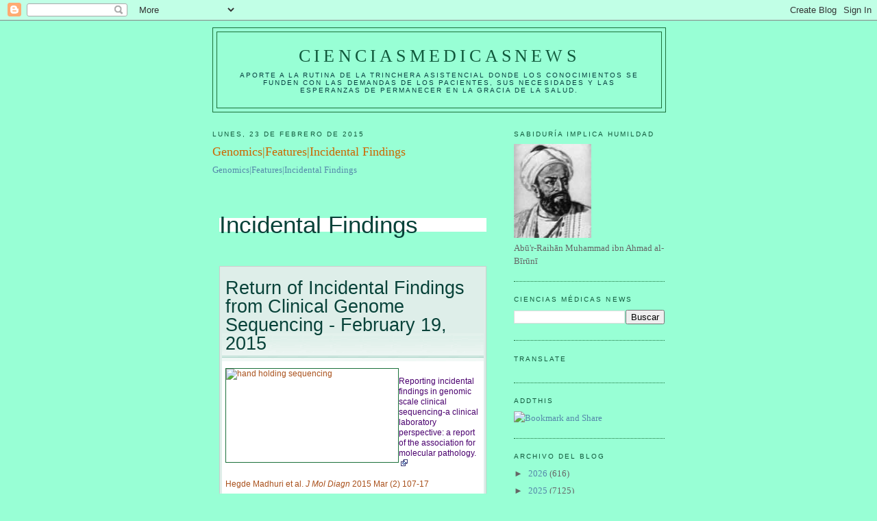

--- FILE ---
content_type: text/html; charset=UTF-8
request_url: https://elbiruniblogspotcom.blogspot.com/b/stats?style=BLACK_TRANSPARENT&timeRange=ALL_TIME&token=APq4FmBATr4JOLeHGrjO_RSpUIYs7Zx13SVat2OjL7supQQ-jts3fqKU67qnV1-jb6l9uz6W_OKCUxedy8YylKKzeyqFYRQa-A
body_size: -17
content:
{"total":23624129,"sparklineOptions":{"backgroundColor":{"fillOpacity":0.1,"fill":"#000000"},"series":[{"areaOpacity":0.3,"color":"#202020"}]},"sparklineData":[[0,6],[1,6],[2,7],[3,7],[4,10],[5,14],[6,15],[7,23],[8,14],[9,12],[10,7],[11,14],[12,10],[13,8],[14,10],[15,37],[16,16],[17,12],[18,34],[19,35],[20,14],[21,32],[22,11],[23,10],[24,12],[25,23],[26,21],[27,100],[28,20],[29,15]],"nextTickMs":3858}

--- FILE ---
content_type: text/html; charset=utf-8
request_url: https://www.google.com/recaptcha/api2/aframe
body_size: 268
content:
<!DOCTYPE HTML><html><head><meta http-equiv="content-type" content="text/html; charset=UTF-8"></head><body><script nonce="Q9BQ0AA8Af4NL4vH93mNig">/** Anti-fraud and anti-abuse applications only. See google.com/recaptcha */ try{var clients={'sodar':'https://pagead2.googlesyndication.com/pagead/sodar?'};window.addEventListener("message",function(a){try{if(a.source===window.parent){var b=JSON.parse(a.data);var c=clients[b['id']];if(c){var d=document.createElement('img');d.src=c+b['params']+'&rc='+(localStorage.getItem("rc::a")?sessionStorage.getItem("rc::b"):"");window.document.body.appendChild(d);sessionStorage.setItem("rc::e",parseInt(sessionStorage.getItem("rc::e")||0)+1);localStorage.setItem("rc::h",'1769871348667');}}}catch(b){}});window.parent.postMessage("_grecaptcha_ready", "*");}catch(b){}</script></body></html>